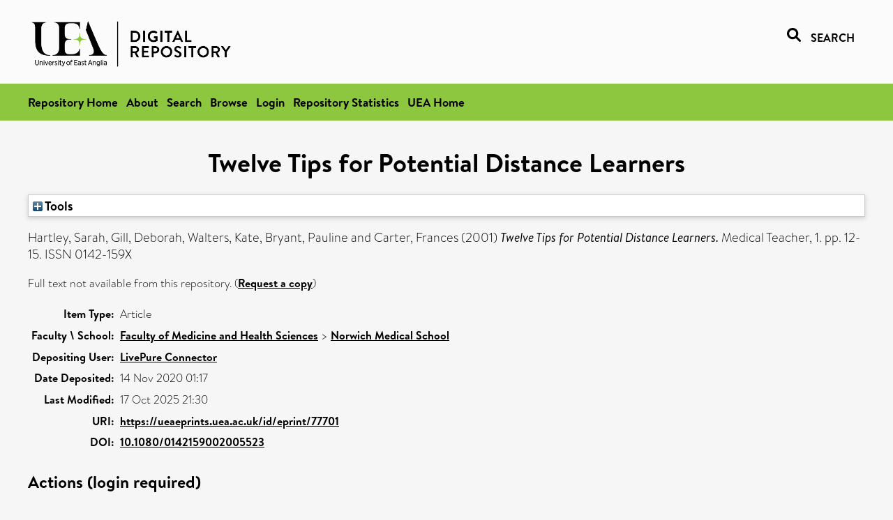

--- FILE ---
content_type: text/html; charset=utf-8
request_url: https://ueaeprints.uea.ac.uk/id/eprint/77701/
body_size: 19225
content:
<!DOCTYPE html PUBLIC "-//W3C//DTD XHTML 1.0 Transitional//EN" "http://www.w3.org/TR/xhtml1/DTD/xhtml1-transitional.dtd">
<html xmlns="http://www.w3.org/1999/xhtml" lang="en">
<head>

    <title> Twelve Tips for Potential Distance Learners  - UEA Digital Repository</title>
    <link rel="icon" href="/favicon.ico" type="image/x-icon" />
    <link rel="shortcut icon" href="/favicon.ico" type="image/x-icon" />
    <link rel="Top" href="https://ueaeprints.uea.ac.uk/" />
    <link rel="Search" href="https://ueaeprints.uea.ac.uk/cgi/facet/simple2" />
    <meta name="eprints.eprintid" content="77701" />
<meta name="eprints.rev_number" content="22" />
<meta name="eprints.eprint_status" content="archive" />
<meta name="eprints.userid" content="9862" />
<meta name="eprints.source" content="pure" />
<meta name="eprints.dir" content="disk0/00/07/77/01" />
<meta name="eprints.datestamp" content="2020-11-14 01:17:10" />
<meta name="eprints.lastmod" content="2025-10-17 21:30:20" />
<meta name="eprints.status_changed" content="2020-11-14 01:17:10" />
<meta name="eprints.type" content="article" />
<meta name="eprints.metadata_visibility" content="show" />
<meta name="eprints.creators_name" content="Hartley, Sarah" />
<meta name="eprints.creators_name" content="Gill, Deborah" />
<meta name="eprints.creators_name" content="Walters, Kate" />
<meta name="eprints.creators_name" content="Bryant, Pauline" />
<meta name="eprints.creators_name" content="Carter, Frances" />
<meta name="eprints.creators_id" content="fra08cfu" />
<meta name="eprints.title" content="Twelve Tips for Potential Distance Learners" />
<meta name="eprints.ispublished" content="pub" />
<meta name="eprints.divisions" content="MED" />
<meta name="eprints.date" content="2001-01-23" />
<meta name="eprints.date_type" content="published" />
<meta name="eprints.id_number" content="10.1080/0142159002005523" />
<meta name="eprints.creators_browse_id" content="fra08cfu" />
<meta name="eprints.creators_search_name" content="Hartley, Sarah" />
<meta name="eprints.creators_search_name" content="Gill, Deborah" />
<meta name="eprints.creators_search_name" content="Walters, Kate" />
<meta name="eprints.creators_search_name" content="Bryant, Pauline" />
<meta name="eprints.creators_search_name" content="Carter, Frances" />
<meta name="eprints.creators_search_id" content="fra08cfu" />
<meta name="eprints.full_text_status" content="none" />
<meta name="eprints.publication" content="Medical Teacher" />
<meta name="eprints.volume" content="1" />
<meta name="eprints.pagerange" content="12-15" />
<meta name="eprints.pages" content="4" />
<meta name="eprints.refereed" content="TRUE" />
<meta name="eprints.issn" content="0142-159X" />
<meta name="eprints.ids_id" content="10.1080/0142159002005523" />
<meta name="eprints.ids_id" content="0142-159X" />
<meta name="eprints.ids_id_type" content="doi" />
<meta name="eprints.ids_id_type" content="issn" />
<meta name="eprints.citation" content="  Hartley, Sarah, Gill, Deborah, Walters, Kate, Bryant, Pauline and Carter, Frances   (2001) Twelve Tips for Potential Distance Learners.  Medical Teacher, 1.  pp. 12-15.  ISSN 0142-159X     " />
<link rel="schema.DC" href="http://purl.org/DC/elements/1.0/" />
<meta name="DC.relation" content="https://ueaeprints.uea.ac.uk/id/eprint/77701/" />
<meta name="DC.title" content="Twelve Tips for Potential Distance Learners" />
<meta name="DC.creator" content="Hartley, Sarah" />
<meta name="DC.creator" content="Gill, Deborah" />
<meta name="DC.creator" content="Walters, Kate" />
<meta name="DC.creator" content="Bryant, Pauline" />
<meta name="DC.creator" content="Carter, Frances" />
<meta name="DC.date" content="2001-01-23" />
<meta name="DC.type" content="Article" />
<meta name="DC.type" content="PeerReviewed" />
<meta name="DC.identifier" content="  Hartley, Sarah, Gill, Deborah, Walters, Kate, Bryant, Pauline and Carter, Frances   (2001) Twelve Tips for Potential Distance Learners.  Medical Teacher, 1.  pp. 12-15.  ISSN 0142-159X     " />
<meta name="DC.relation" content="10.1080/0142159002005523" />
<meta name="DC.identifier" content="10.1080/0142159002005523" />
<meta name="DC.doi" content="10.1080/0142159002005523" />
<!-- Highwire Press meta tags -->
<meta name="citation_title" content="Twelve Tips for Potential Distance Learners" />
<meta name="citation_author" content="Hartley, Sarah" />
<meta name="citation_author" content="Gill, Deborah" />
<meta name="citation_author" content="Walters, Kate" />
<meta name="citation_author" content="Bryant, Pauline" />
<meta name="citation_author" content="Carter, Frances" />
<meta name="citation_publication_date" content="2001/01/23" />
<meta name="citation_online_date" content="2020/11/14" />
<meta name="citation_journal_title" content="Medical Teacher" />
<meta name="citation_issn" content="0142-159X" />
<meta name="citation_volume" content="1" />
<meta name="citation_firstpage" content="12" />
<meta name="citation_lastpage" content="15" />
<meta name="citation_date" content="2001/01/23" />
<meta name="citation_cover_date" content="2001/01/23" />
<meta name="citation_doi" content="10.1080/0142159002005523" />
<!-- PRISM meta tags -->
<link rel="schema.prism" href="https://www.w3.org/submissions/2020/SUBM-prism-20200910/" />
<meta name="prism.dateReceived" content="2020-11-14T01:17:10" />
<meta name="prism.modificationDate" content="2025-10-17T21:30:20" />
<meta name="prism.pageRange" content="12-15" />
<meta name="prism.startingPage" content="12" />
<meta name="prism.endingPage" content="15" />
<meta name="prism.pageCount" content="4" />
<meta name="prism.doi" content="10.1080/0142159002005523" />
<meta name="prism.issn" content="0142-159X" />
<meta name="prism.publicationName" content="Medical Teacher" />
<meta name="prism.volume" content="1" />
<link rel="alternate" href="https://ueaeprints.uea.ac.uk/cgi/export/eprint/77701/RefWorks/uea-eprint-77701.ref" type="text/plain" title="RefWorks" />
<link rel="alternate" href="https://ueaeprints.uea.ac.uk/cgi/export/eprint/77701/ContextObject/uea-eprint-77701.xml" type="text/xml; charset=utf-8" title="OpenURL ContextObject" />
<link rel="alternate" href="https://ueaeprints.uea.ac.uk/cgi/export/eprint/77701/Simple/uea-eprint-77701.txt" type="text/plain; charset=utf-8" title="Simple Metadata" />
<link rel="alternate" href="https://ueaeprints.uea.ac.uk/cgi/export/eprint/77701/EndNote/uea-eprint-77701.enw" type="text/plain; charset=utf-8" title="EndNote" />
<link rel="alternate" href="https://ueaeprints.uea.ac.uk/cgi/export/eprint/77701/DC/uea-eprint-77701.txt" type="text/plain; charset=utf-8" title="Dublin Core" />
<link rel="alternate" href="https://ueaeprints.uea.ac.uk/cgi/export/eprint/77701/RDFN3/uea-eprint-77701.n3" type="text/n3" title="RDF+N3" />
<link rel="alternate" href="https://ueaeprints.uea.ac.uk/cgi/export/eprint/77701/MODS/uea-eprint-77701.xml" type="text/xml; charset=utf-8" title="MODS" />
<link rel="alternate" href="https://ueaeprints.uea.ac.uk/cgi/export/eprint/77701/HTML/uea-eprint-77701.html" type="text/html; charset=utf-8" title="HTML Citation" />
<link rel="alternate" href="https://ueaeprints.uea.ac.uk/cgi/export/eprint/77701/CSV/uea-eprint-77701.csv" type="text/csv; charset=utf-8" title="Multiline CSV" />
<link rel="alternate" href="https://ueaeprints.uea.ac.uk/cgi/export/eprint/77701/METS/uea-eprint-77701.xml" type="text/xml; charset=utf-8" title="METS" />
<link rel="alternate" href="https://ueaeprints.uea.ac.uk/cgi/export/eprint/77701/JSON/uea-eprint-77701.js" type="application/json; charset=utf-8" title="JSON" />
<link rel="alternate" href="https://ueaeprints.uea.ac.uk/cgi/export/eprint/77701/Text/uea-eprint-77701.txt" type="text/plain; charset=utf-8" title="ASCII Citation" />
<link rel="alternate" href="https://ueaeprints.uea.ac.uk/cgi/export/eprint/77701/DIDL/uea-eprint-77701.xml" type="text/xml; charset=utf-8" title="MPEG-21 DIDL" />
<link rel="alternate" href="https://ueaeprints.uea.ac.uk/cgi/export/eprint/77701/Refer/uea-eprint-77701.refer" type="text/plain" title="Refer" />
<link rel="alternate" href="https://ueaeprints.uea.ac.uk/cgi/export/eprint/77701/XML/uea-eprint-77701.xml" type="application/vnd.eprints.data+xml; charset=utf-8" title="EP3 XML" />
<link rel="alternate" href="https://ueaeprints.uea.ac.uk/cgi/export/eprint/77701/RIS/uea-eprint-77701.ris" type="text/plain" title="Reference Manager" />
<link rel="alternate" href="https://ueaeprints.uea.ac.uk/cgi/export/eprint/77701/RDFNT/uea-eprint-77701.nt" type="text/plain" title="RDF+N-Triples" />
<link rel="alternate" href="https://ueaeprints.uea.ac.uk/cgi/export/eprint/77701/RDFXML/uea-eprint-77701.rdf" type="application/rdf+xml" title="RDF+XML" />
<link rel="alternate" href="https://ueaeprints.uea.ac.uk/cgi/export/eprint/77701/BibTeX/uea-eprint-77701.bib" type="text/plain; charset=utf-8" title="BibTeX" />
<link rel="alternate" href="https://ueaeprints.uea.ac.uk/cgi/export/eprint/77701/COinS/uea-eprint-77701.txt" type="text/plain; charset=utf-8" title="OpenURL ContextObject in Span" />
<link rel="Top" href="https://ueaeprints.uea.ac.uk/" />
    <link rel="Sword" href="https://ueaeprints.uea.ac.uk/sword-app/servicedocument" />
    <link rel="SwordDeposit" href="https://ueaeprints.uea.ac.uk/id/contents" />
    <link rel="Search" type="text/html" href="https://ueaeprints.uea.ac.uk/cgi/search" />
    <link rel="Search" type="application/opensearchdescription+xml" href="https://ueaeprints.uea.ac.uk/cgi/opensearchdescription" title="UEA Digital Repository" />
    <script type="text/javascript" src="https://www.google.com/jsapi">
//padder
</script><script type="text/javascript">
// <![CDATA[
google.charts.load("current", {packages:["corechart", "geochart"]});
// ]]></script><script type="text/javascript">
// <![CDATA[
var eprints_http_root = "https://ueaeprints.uea.ac.uk";
var eprints_http_cgiroot = "https://ueaeprints.uea.ac.uk/cgi";
var eprints_oai_archive_id = "ueaeprints.uea.ac.uk";
var eprints_logged_in = false;
var eprints_logged_in_userid = 0; 
var eprints_logged_in_username = ""; 
var eprints_logged_in_usertype = ""; 
// ]]></script>
    <style type="text/css">.ep_logged_in { display: none }</style>
    <link rel="stylesheet" type="text/css" href="/style/auto-3.4.3.css" />
    <script type="text/javascript" src="/javascript/auto-3.4.3.js">
//padder
</script>
    <!--[if lte IE 6]>
        <link rel="stylesheet" type="text/css" href="/style/ie6.css" />
   <![endif]-->
    <meta name="Generator" content="EPrints 3.4.3" />
    <meta http-equiv="Content-Type" content="text/html; charset=UTF-8" />
    <meta http-equiv="Content-Language" content="en" />
    

</head>


  <body>
  <div id="page-container">
  <div id="content-wrap">
  <header>

  <div id="header-banner">
    <div id="banner-logo-search">
      <div id="header-logo">
        <a href="https://ueaeprints.uea.ac.uk">
		<!--          <img alt="University of East Anglia logo" src="https://www.uea.ac.uk/o/uea-website-theme/images/color_schemes/generic-pages-templates-black-logo/logo.png"/>-->
		<img alt="University of East Anglia logo" src="https://ueaeprints.uea.ac.uk/images/Logo-transparent.png" />
        </a>
      </div>
      <div id="header-search">
	      <a href="/cgi/facet/simple2" alt="link to search page, search link, search icon, search, faceted simple search" style="text-decoration: none;font-weight: 600;text-transform: uppercase;">
<svg viewBox="0 0 512 512" height="20"><!--! Font Awesome Pro 6.1.2 by @fontawesome - https://fontawesome.com License - https://fontawesome.com/license (Commercial License) Copyright 2022 Fonticons, Inc. --><path d="M500.3 443.7l-119.7-119.7c27.22-40.41 40.65-90.9 33.46-144.7C401.8 87.79 326.8 13.32 235.2 1.723C99.01-15.51-15.51 99.01 1.724 235.2c11.6 91.64 86.08 166.7 177.6 178.9c53.8 7.189 104.3-6.236 144.7-33.46l119.7 119.7c15.62 15.62 40.95 15.62 56.57 0C515.9 484.7 515.9 459.3 500.3 443.7zM79.1 208c0-70.58 57.42-128 128-128s128 57.42 128 128c0 70.58-57.42 128-128 128S79.1 278.6 79.1 208z"></path></svg>
<span style="padding-left: 10px;">Search</span>
</a>

      </div>
    </div>
  </div>
  </header>
  <div id="banner-tools-container">
    <div id="banner-eprints-tools">
      <ul class="ep_tm_key_tools" id="ep_tm_menu_tools" role="toolbar"><li><a href="/cgi/users/home">Login</a></li><li><a href="https://ueaeprints.uea.ac.uk/cgi/stats/report">Repository Statistics</a></li></ul>
    </div>
  </div>

  <div id="wrapper-page-content">
    <div id="page-content">
      <h1>

Twelve Tips for Potential Distance Learners

</h1>
      <div class="ep_summary_content"><div class="ep_summary_content_left"></div><div class="ep_summary_content_right"></div><div class="ep_summary_content_top"><div class="ep_summary_box " id="ep_summary_box_1"><div class="ep_summary_box_title"><div class="ep_no_js">Tools</div><div class="ep_only_js" id="ep_summary_box_1_colbar" style="display: none"><a class="ep_box_collapse_link" onclick="EPJS_blur(event); EPJS_toggleSlideScroll('ep_summary_box_1_content',true,'ep_summary_box_1');EPJS_toggle('ep_summary_box_1_colbar',true);EPJS_toggle('ep_summary_box_1_bar',false);return false" href="#"><img alt="-" src="/style/images/minus.png" border="0" /> Tools</a></div><div class="ep_only_js" id="ep_summary_box_1_bar"><a class="ep_box_collapse_link" onclick="EPJS_blur(event); EPJS_toggleSlideScroll('ep_summary_box_1_content',false,'ep_summary_box_1');EPJS_toggle('ep_summary_box_1_colbar',false);EPJS_toggle('ep_summary_box_1_bar',true);return false" href="#"><img alt="+" src="/style/images/plus.png" border="0" /> Tools</a></div></div><div class="ep_summary_box_body" id="ep_summary_box_1_content" style="display: none"><div id="ep_summary_box_1_content_inner"><div class="ep_block" style="margin-bottom: 1em"><form method="get" accept-charset="utf-8" action="https://ueaeprints.uea.ac.uk/cgi/export_redirect">
  <input name="eprintid" id="eprintid" value="77701" type="hidden" />
  <select name="format">
    <option value="RefWorks">RefWorks</option>
    <option value="ContextObject">OpenURL ContextObject</option>
    <option value="Simple">Simple Metadata</option>
    <option value="EndNote">EndNote</option>
    <option value="DC">Dublin Core</option>
    <option value="RDFN3">RDF+N3</option>
    <option value="MODS">MODS</option>
    <option value="HTML">HTML Citation</option>
    <option value="CSV">Multiline CSV</option>
    <option value="METS">METS</option>
    <option value="JSON">JSON</option>
    <option value="Text">ASCII Citation</option>
    <option value="DIDL">MPEG-21 DIDL</option>
    <option value="Refer">Refer</option>
    <option value="XML">EP3 XML</option>
    <option value="RIS">Reference Manager</option>
    <option value="RDFNT">RDF+N-Triples</option>
    <option value="RDFXML">RDF+XML</option>
    <option value="BibTeX">BibTeX</option>
    <option value="COinS">OpenURL ContextObject in Span</option>
  </select>
  <input type="submit" value="Export" class="ep_form_action_button" />
</form></div></div></div></div></div><div class="ep_summary_content_main">

  <p style="margin-bottom: 1em">
    


    <span class="person"><span class="person_name">Hartley, Sarah</span></span>, <span class="person"><span class="person_name">Gill, Deborah</span></span>, <span class="person"><span class="person_name">Walters, Kate</span></span>, <span class="person"><span class="person_name">Bryant, Pauline</span></span> and <span class="person"><span class="person_name">Carter, Frances</span></span>
    
  

(2001)

<em>Twelve Tips for Potential Distance Learners.</em>


    Medical Teacher, 1.
     pp. 12-15.
     ISSN 0142-159X
  


  



  </p>

  

  

    
      Full text not available from this repository.
      
        (<a href="https://ueaeprints.uea.ac.uk/cgi/request_doc?eprintid=77701">Request a copy</a>)
      
    
  
    

  

  

  

  <table style="margin-bottom: 1em; margin-top: 1em;" cellpadding="3">
    <tr>
      <th align="right">Item Type:</th>
      <td>
        Article
        
        
        
      </td>
    </tr>
    
    
      
    
      
    
      
    
      
    
      
        <tr>
          <th align="right">Faculty \ School:</th>
          <td valign="top"><a href="https://ueaeprints.uea.ac.uk/view/divisions/FOH/">Faculty of Medicine and Health Sciences</a> &gt; <a href="https://ueaeprints.uea.ac.uk/view/divisions/MED/">Norwich Medical School</a></td>
        </tr>
      
    
      
    
      
    
      
    
      
        <tr>
          <th align="right">Depositing User:</th>
          <td valign="top">

<a href="https://ueaeprints.uea.ac.uk/cgi/users/home?screen=User::View&amp;userid=9862"><span class="ep_name_citation"><span class="person_name">LivePure Connector</span></span></a>

</td>
        </tr>
      
    
      
        <tr>
          <th align="right">Date Deposited:</th>
          <td valign="top">14 Nov 2020 01:17</td>
        </tr>
      
    
      
        <tr>
          <th align="right">Last Modified:</th>
          <td valign="top">17 Oct 2025 21:30</td>
        </tr>
      
    
    <tr>
      <th align="right">URI:</th>
      <td valign="top"><a href="https://ueaeprints.uea.ac.uk/id/eprint/77701">https://ueaeprints.uea.ac.uk/id/eprint/77701</a></td>
    </tr>
    <tr>
      <th align="right">DOI:</th>
      <td valign="top"><a href="https://doi.org/10.1080/0142159002005523" target="_blank">10.1080/0142159002005523</a></td>
    </tr>
  </table>

  
  

  

  
    <h3>Actions (login required)</h3>
    <table class="ep_summary_page_actions">
    
      <tr>
        <td><a href="/cgi/users/home?screen=EPrint%3A%3AView&amp;eprintid=77701"><img src="/style/images/action_view.png" alt="View Item" class="ep_form_action_icon" role="button" /></a></td>
        <td>View Item</td>
      </tr>
    
    </table>
  

</div><div class="ep_summary_content_bottom"></div><div class="ep_summary_content_after"></div></div>
    </div>
  </div>

</div>

<footer id="footer" class="footer" role="contentinfo" data-swiftype-index="false">
    <div class="container">
        <div class="row">
            <div class="col-xs-12">
                <p id="footer-copyright"> © UEA. All rights reserved. University of East Anglia, Norwich Research Park, Norwich, Norfolk, NR4
                    7TJ, UK <span class="visible-lg-*">|</span> +44 (0) 1603 456161 </p>
                <ul class="footer_links">
                    <li><a href="https://www.uea.ac.uk/about/university-information/statutory-and-legal/website" target="_blank">Accessibility</a></li> | <li><a href="https://www.uea.ac.uk/about/university-information/statutory-legal-policies" target="_blank">Legal Statements</a></li> | <li><a href="https://www.uea.ac.uk/about/university-information/statutory-legal-policies/modern-slavery-statement" target="_blank">Statement on Modern Slavery</a></li> | <li><a href="https://www.uea.ac.uk/about/university-information/statutory-and-legal/website" target="_blank">Cookie Policy</a></li> | <li><a href="https://www.uea.ac.uk/about/university-information/statutory-and-legal/data-protection" target="_blank">Data Protection</a></li>
                </ul>
            </div>
        </div>
    </div>
</footer>
  
  </div>
  </body>
</html>